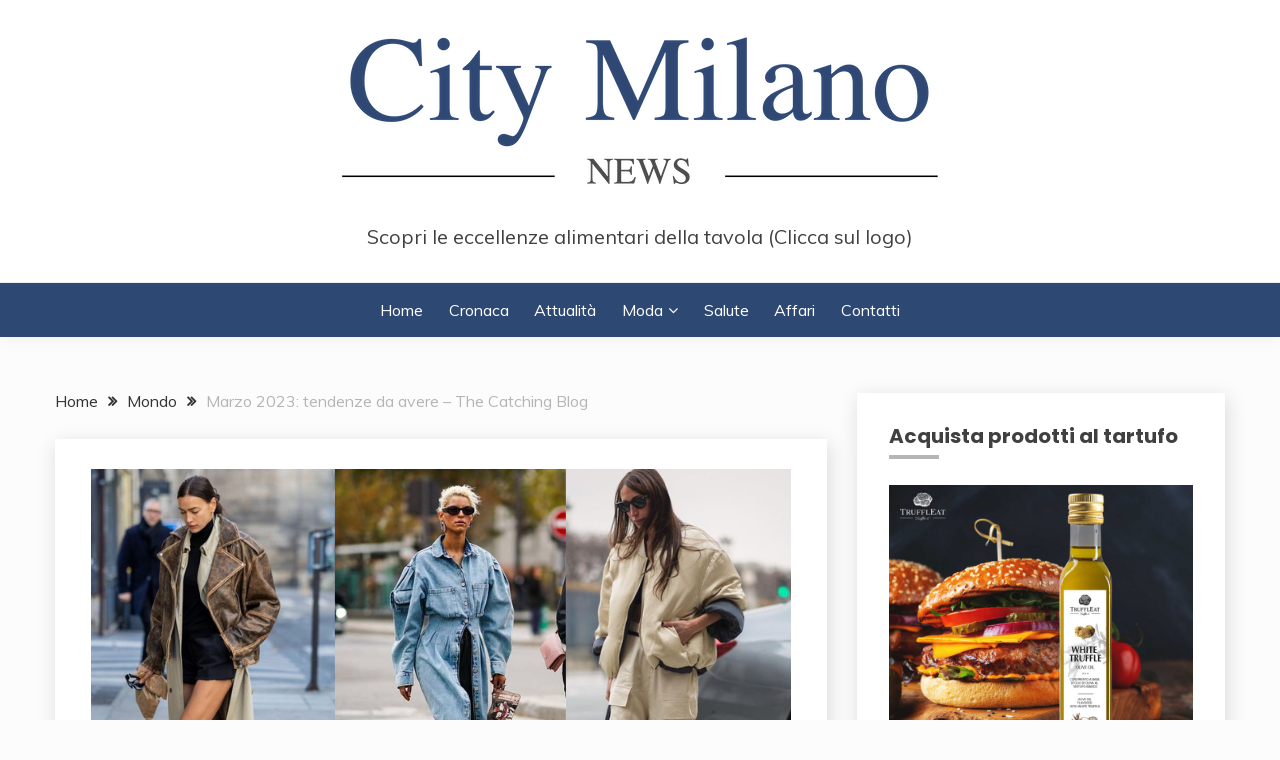

--- FILE ---
content_type: text/html; charset=utf-8
request_url: https://www.google.com/recaptcha/api2/aframe
body_size: 267
content:
<!DOCTYPE HTML><html><head><meta http-equiv="content-type" content="text/html; charset=UTF-8"></head><body><script nonce="YBSze3a_UWamSSEXlKIdPg">/** Anti-fraud and anti-abuse applications only. See google.com/recaptcha */ try{var clients={'sodar':'https://pagead2.googlesyndication.com/pagead/sodar?'};window.addEventListener("message",function(a){try{if(a.source===window.parent){var b=JSON.parse(a.data);var c=clients[b['id']];if(c){var d=document.createElement('img');d.src=c+b['params']+'&rc='+(localStorage.getItem("rc::a")?sessionStorage.getItem("rc::b"):"");window.document.body.appendChild(d);sessionStorage.setItem("rc::e",parseInt(sessionStorage.getItem("rc::e")||0)+1);localStorage.setItem("rc::h",'1768906735602');}}}catch(b){}});window.parent.postMessage("_grecaptcha_ready", "*");}catch(b){}</script></body></html>